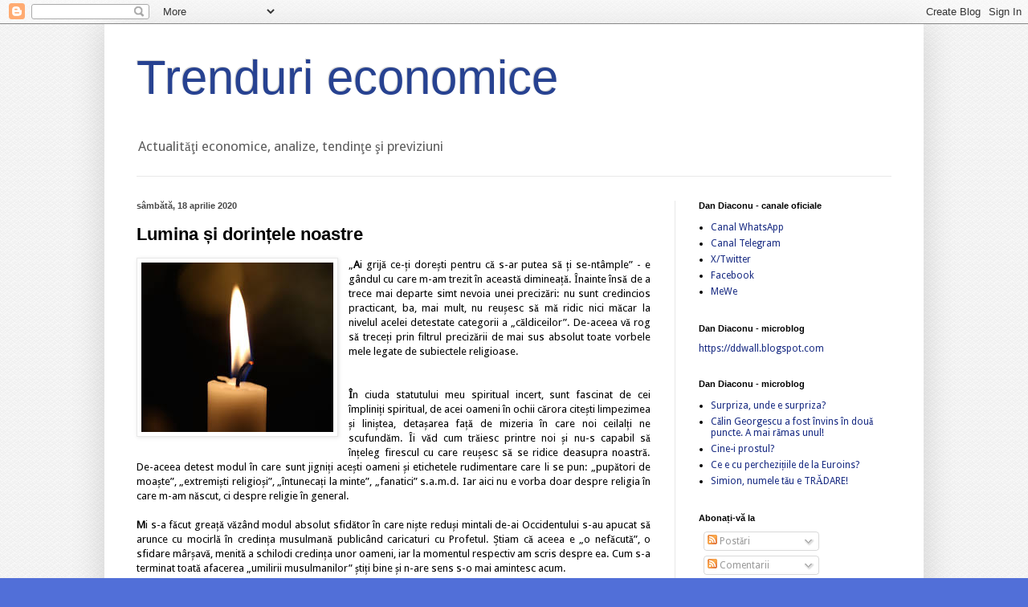

--- FILE ---
content_type: text/javascript; charset=UTF-8
request_url: https://trenduri.blogspot.com/2020/04/lumina-si-dorintele-noastre.html?action=getFeed&widgetId=Feed1&widgetType=Feed&responseType=js&xssi_token=AOuZoY7zQNDExnsBiInksCy_f_etXG4x0w%3A1765013744772
body_size: 220
content:
try {
_WidgetManager._HandleControllerResult('Feed1', 'getFeed',{'status': 'ok', 'feed': {'entries': [{'title': 'Surpriza, unde e surpriza?', 'link': 'https://ddwall.blogspot.com/2025/12/surpriza-unde-e-surpriza.html', 'publishedDate': '2025-12-05T12:01:00.000-08:00', 'author': 'Unknown'}, {'title': 'C\u0103lin Georgescu a fost \xeenvins \xeen dou\u0103 puncte. A mai r\u0103mas unul!', 'link': 'https://ddwall.blogspot.com/2025/12/calin-georgescu-fost-invins-in-doua.html', 'publishedDate': '2025-12-05T03:22:00.000-08:00', 'author': 'Unknown'}, {'title': 'Cine-i prostul?', 'link': 'https://ddwall.blogspot.com/2025/12/cine-i-prostul.html', 'publishedDate': '2025-12-04T09:07:00.000-08:00', 'author': 'Unknown'}, {'title': 'Ce e cu perchezi\u021biile de la Euroins?', 'link': 'https://ddwall.blogspot.com/2025/12/ce-e-cu-perchezitiile-de-la-euroins.html', 'publishedDate': '2025-12-04T01:48:00.000-08:00', 'author': 'Unknown'}, {'title': 'Simion, numele t\u0103u e TR\u0102DARE!', 'link': 'https://ddwall.blogspot.com/2025/12/simion-numele-tau-e-tradare.html', 'publishedDate': '2025-12-03T06:35:00.000-08:00', 'author': 'Unknown'}], 'title': 'Dan Diaconu - microblog'}});
} catch (e) {
  if (typeof log != 'undefined') {
    log('HandleControllerResult failed: ' + e);
  }
}
